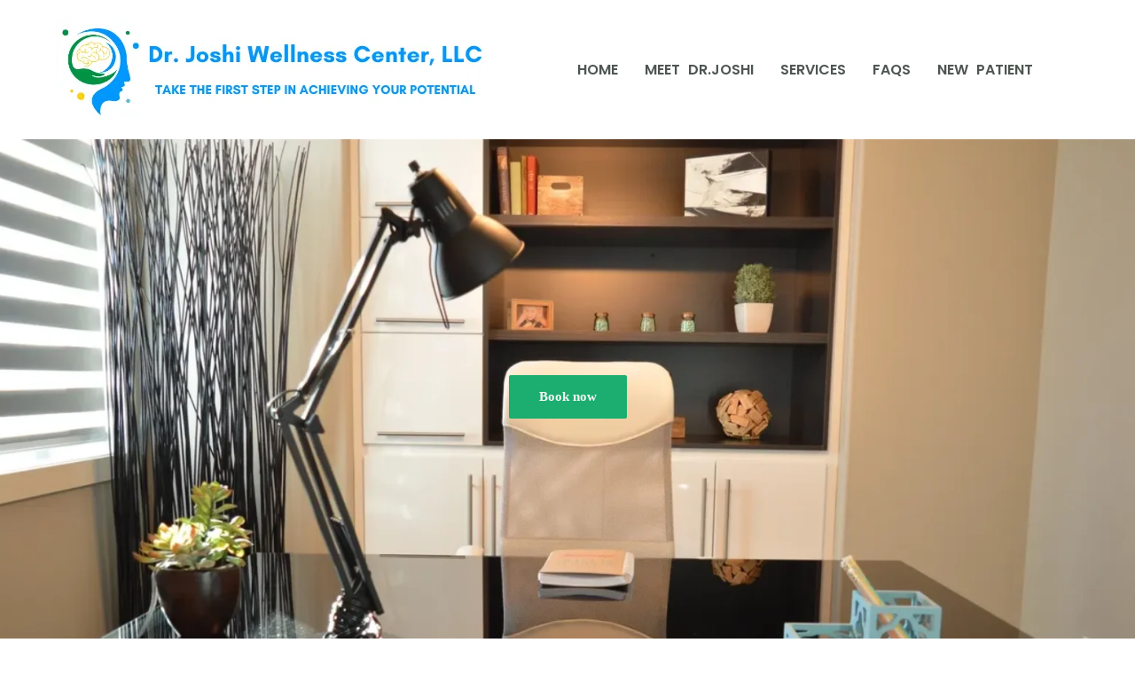

--- FILE ---
content_type: text/css
request_url: https://sheetaljoshimd.com/wp-content/uploads/elementor/css/post-1919.css?ver=1769042201
body_size: 456
content:
.elementor-1919 .elementor-element.elementor-element-73b72b86 > .elementor-container{max-width:1200px;}.elementor-1919 .elementor-element.elementor-element-73b72b86{padding:50px 0px 0px 0px;}.elementor-1919 .elementor-element.elementor-element-3c27b1aa{--grid-template-columns:repeat(0, auto);--icon-size:15px;--grid-column-gap:5px;--grid-row-gap:0px;}.elementor-1919 .elementor-element.elementor-element-50164b12{text-align:center;}.elementor-1919 .elementor-element.elementor-element-50164b12 .elementor-heading-title{font-weight:400;}.elementor-1919 .elementor-element.elementor-element-613c410 .menu-item a.hfe-menu-item{padding-left:15px;padding-right:15px;}.elementor-1919 .elementor-element.elementor-element-613c410 .menu-item a.hfe-sub-menu-item{padding-left:calc( 15px + 20px );padding-right:15px;}.elementor-1919 .elementor-element.elementor-element-613c410 .hfe-nav-menu__layout-vertical .menu-item ul ul a.hfe-sub-menu-item{padding-left:calc( 15px + 40px );padding-right:15px;}.elementor-1919 .elementor-element.elementor-element-613c410 .hfe-nav-menu__layout-vertical .menu-item ul ul ul a.hfe-sub-menu-item{padding-left:calc( 15px + 60px );padding-right:15px;}.elementor-1919 .elementor-element.elementor-element-613c410 .hfe-nav-menu__layout-vertical .menu-item ul ul ul ul a.hfe-sub-menu-item{padding-left:calc( 15px + 80px );padding-right:15px;}.elementor-1919 .elementor-element.elementor-element-613c410 .menu-item a.hfe-menu-item, .elementor-1919 .elementor-element.elementor-element-613c410 .menu-item a.hfe-sub-menu-item{padding-top:15px;padding-bottom:15px;}.elementor-1919 .elementor-element.elementor-element-613c410 .sub-menu a.hfe-sub-menu-item,
						 .elementor-1919 .elementor-element.elementor-element-613c410 nav.hfe-dropdown li a.hfe-menu-item,
						 .elementor-1919 .elementor-element.elementor-element-613c410 nav.hfe-dropdown li a.hfe-sub-menu-item,
						 .elementor-1919 .elementor-element.elementor-element-613c410 nav.hfe-dropdown-expandible li a.hfe-menu-item,
						 .elementor-1919 .elementor-element.elementor-element-613c410 nav.hfe-dropdown-expandible li a.hfe-sub-menu-item{padding-top:15px;padding-bottom:15px;}.elementor-1919 .elementor-element.elementor-element-613c410 .sub-menu,
								.elementor-1919 .elementor-element.elementor-element-613c410 nav.hfe-dropdown,
								.elementor-1919 .elementor-element.elementor-element-613c410 nav.hfe-dropdown-expandible,
								.elementor-1919 .elementor-element.elementor-element-613c410 nav.hfe-dropdown .menu-item a.hfe-menu-item,
								.elementor-1919 .elementor-element.elementor-element-613c410 nav.hfe-dropdown .menu-item a.hfe-sub-menu-item{background-color:#fff;}.elementor-1919 .elementor-element.elementor-element-613c410 .sub-menu li.menu-item:not(:last-child),
						.elementor-1919 .elementor-element.elementor-element-613c410 nav.hfe-dropdown li.menu-item:not(:last-child),
						.elementor-1919 .elementor-element.elementor-element-613c410 nav.hfe-dropdown-expandible li.menu-item:not(:last-child){border-bottom-style:solid;border-bottom-color:#c4c4c4;border-bottom-width:1px;}.elementor-1919 .elementor-element.elementor-element-330cf956{text-align:center;}.elementor-1919 .elementor-element.elementor-element-330cf956 .elementor-heading-title{font-weight:400;}.elementor-1919 .elementor-element.elementor-element-10830f5 .menu-item a.hfe-menu-item{padding-left:15px;padding-right:15px;}.elementor-1919 .elementor-element.elementor-element-10830f5 .menu-item a.hfe-sub-menu-item{padding-left:calc( 15px + 20px );padding-right:15px;}.elementor-1919 .elementor-element.elementor-element-10830f5 .hfe-nav-menu__layout-vertical .menu-item ul ul a.hfe-sub-menu-item{padding-left:calc( 15px + 40px );padding-right:15px;}.elementor-1919 .elementor-element.elementor-element-10830f5 .hfe-nav-menu__layout-vertical .menu-item ul ul ul a.hfe-sub-menu-item{padding-left:calc( 15px + 60px );padding-right:15px;}.elementor-1919 .elementor-element.elementor-element-10830f5 .hfe-nav-menu__layout-vertical .menu-item ul ul ul ul a.hfe-sub-menu-item{padding-left:calc( 15px + 80px );padding-right:15px;}.elementor-1919 .elementor-element.elementor-element-10830f5 .menu-item a.hfe-menu-item, .elementor-1919 .elementor-element.elementor-element-10830f5 .menu-item a.hfe-sub-menu-item{padding-top:15px;padding-bottom:15px;}.elementor-1919 .elementor-element.elementor-element-10830f5 .sub-menu a.hfe-sub-menu-item,
						 .elementor-1919 .elementor-element.elementor-element-10830f5 nav.hfe-dropdown li a.hfe-menu-item,
						 .elementor-1919 .elementor-element.elementor-element-10830f5 nav.hfe-dropdown li a.hfe-sub-menu-item,
						 .elementor-1919 .elementor-element.elementor-element-10830f5 nav.hfe-dropdown-expandible li a.hfe-menu-item,
						 .elementor-1919 .elementor-element.elementor-element-10830f5 nav.hfe-dropdown-expandible li a.hfe-sub-menu-item{padding-top:15px;padding-bottom:15px;}.elementor-1919 .elementor-element.elementor-element-10830f5 .sub-menu,
								.elementor-1919 .elementor-element.elementor-element-10830f5 nav.hfe-dropdown,
								.elementor-1919 .elementor-element.elementor-element-10830f5 nav.hfe-dropdown-expandible,
								.elementor-1919 .elementor-element.elementor-element-10830f5 nav.hfe-dropdown .menu-item a.hfe-menu-item,
								.elementor-1919 .elementor-element.elementor-element-10830f5 nav.hfe-dropdown .menu-item a.hfe-sub-menu-item{background-color:#fff;}.elementor-1919 .elementor-element.elementor-element-10830f5 .sub-menu li.menu-item:not(:last-child),
						.elementor-1919 .elementor-element.elementor-element-10830f5 nav.hfe-dropdown li.menu-item:not(:last-child),
						.elementor-1919 .elementor-element.elementor-element-10830f5 nav.hfe-dropdown-expandible li.menu-item:not(:last-child){border-bottom-style:solid;border-bottom-color:#c4c4c4;border-bottom-width:1px;}.elementor-1919 .elementor-element.elementor-element-5bce62f5 .elementor-heading-title{font-weight:400;}.elementor-1919 .elementor-element.elementor-element-689e8662{padding:20px 0px 20px 0px;}@media(max-width:767px){.elementor-1919 .elementor-element.elementor-element-7a290bbd{text-align:center;}.elementor-1919 .elementor-element.elementor-element-3c27b1aa .elementor-widget-container{text-align:center;}.elementor-1919 .elementor-element.elementor-element-5bce62f5{text-align:center;}.elementor-1919 .elementor-element.elementor-element-1b9f280b > .elementor-widget-container{margin:0px 0px -25px 0px;}.elementor-1919 .elementor-element.elementor-element-1b9f280b{text-align:center;}.elementor-1919 .elementor-element.elementor-element-689e8662{padding:0px 0px 0px 0px;}.elementor-1919 .elementor-element.elementor-element-063e78a{text-align:center;}}

--- FILE ---
content_type: text/css
request_url: https://sheetaljoshimd.com/wp-content/uploads/elementor/css/post-487.css?ver=1769137730
body_size: 1735
content:
.elementor-487 .elementor-element.elementor-element-1387934:not(.elementor-motion-effects-element-type-background), .elementor-487 .elementor-element.elementor-element-1387934 > .elementor-motion-effects-container > .elementor-motion-effects-layer{background-color:var( --e-global-color-astglobalcolor5 );background-image:url("https://sheetaljoshimd.com/wp-content/uploads/2022/06/Untitled-e1654970286474.png");background-position:top center;background-size:cover;}.elementor-487 .elementor-element.elementor-element-1387934 > .elementor-background-overlay{background-color:#000000;opacity:0.25;transition:background 0.3s, border-radius 0.3s, opacity 0.3s;}.elementor-487 .elementor-element.elementor-element-1387934 > .elementor-container{min-height:500px;}.elementor-487 .elementor-element.elementor-element-1387934{transition:background 0.3s, border 0.3s, border-radius 0.3s, box-shadow 0.3s;padding:50px 0px 50px 0px;}.elementor-487 .elementor-element.elementor-element-3e77986 > .elementor-element-populated{padding:0px 0px 0px 0px;}.elementor-487 .elementor-element.elementor-element-99f2b1e{text-align:center;}.elementor-487 .elementor-element.elementor-element-99f2b1e .elementor-heading-title{font-size:36px;color:#FFFFFF;}.elementor-487 .elementor-element.elementor-element-2dd6c02{text-align:center;}.elementor-487 .elementor-element.elementor-element-0a274e0{text-align:center;}.elementor-487 .elementor-element.elementor-element-5b10bf31 .elementor-button{font-family:"Times New Roman", Sans-serif;}.elementor-487 .elementor-element.elementor-element-36327e8 .elementor-button{font-family:"Times New Roman", Sans-serif;}.elementor-487 .elementor-element.elementor-element-e2efd28{margin-top:10px;margin-bottom:0px;}.elementor-487 .elementor-element.elementor-element-ae45853 > .elementor-widget-wrap > .elementor-widget:not(.elementor-widget__width-auto):not(.elementor-widget__width-initial):not(:last-child):not(.elementor-absolute){margin-block-end:10px;}.elementor-487 .elementor-element.elementor-element-ae45853 > .elementor-element-populated, .elementor-487 .elementor-element.elementor-element-ae45853 > .elementor-element-populated > .elementor-background-overlay, .elementor-487 .elementor-element.elementor-element-ae45853 > .elementor-background-slideshow{border-radius:2px 2px 2px 2px;}.elementor-487 .elementor-element.elementor-element-ae45853 > .elementor-element-populated{transition:background 0.3s, border 0.3s, border-radius 0.3s, box-shadow 0.3s;margin:0px 0px 0px 0px;--e-column-margin-right:0px;--e-column-margin-left:0px;padding:100px 30px 100px 0px;}.elementor-487 .elementor-element.elementor-element-ae45853 > .elementor-element-populated > .elementor-background-overlay{transition:background 0.3s, border-radius 0.3s, opacity 0.3s;}.elementor-487 .elementor-element.elementor-element-ebc41f4 > .elementor-widget-container{margin:0px 0px 0px 0px;}.elementor-487 .elementor-element.elementor-element-8f027ad > .elementor-widget-wrap > .elementor-widget:not(.elementor-widget__width-auto):not(.elementor-widget__width-initial):not(:last-child):not(.elementor-absolute){margin-block-end:10px;}.elementor-487 .elementor-element.elementor-element-8f027ad > .elementor-element-populated, .elementor-487 .elementor-element.elementor-element-8f027ad > .elementor-element-populated > .elementor-background-overlay, .elementor-487 .elementor-element.elementor-element-8f027ad > .elementor-background-slideshow{border-radius:2px 2px 2px 2px;}.elementor-487 .elementor-element.elementor-element-8f027ad > .elementor-element-populated{transition:background 0.3s, border 0.3s, border-radius 0.3s, box-shadow 0.3s;margin:0px 0px 0px 0px;--e-column-margin-right:0px;--e-column-margin-left:0px;padding:35px 35px 35px 35px;}.elementor-487 .elementor-element.elementor-element-8f027ad > .elementor-element-populated > .elementor-background-overlay{transition:background 0.3s, border-radius 0.3s, opacity 0.3s;}.elementor-487 .elementor-element.elementor-element-788b49f > .elementor-widget-container{margin:0px 0px 10px 0px;}.elementor-487 .elementor-element.elementor-element-788b49f img{border-radius:5px 5px 5px 5px;}.elementor-487 .elementor-element.elementor-element-1732705{margin-top:10px;margin-bottom:0px;}.elementor-487 .elementor-element.elementor-element-17f00f5 > .elementor-widget-wrap > .elementor-widget:not(.elementor-widget__width-auto):not(.elementor-widget__width-initial):not(:last-child):not(.elementor-absolute){margin-block-end:10px;}.elementor-487 .elementor-element.elementor-element-17f00f5 > .elementor-element-populated, .elementor-487 .elementor-element.elementor-element-17f00f5 > .elementor-element-populated > .elementor-background-overlay, .elementor-487 .elementor-element.elementor-element-17f00f5 > .elementor-background-slideshow{border-radius:2px 2px 2px 2px;}.elementor-487 .elementor-element.elementor-element-17f00f5 > .elementor-element-populated{transition:background 0.3s, border 0.3s, border-radius 0.3s, box-shadow 0.3s;margin:0px 0px 0px 0px;--e-column-margin-right:0px;--e-column-margin-left:0px;padding:35px 35px 35px 35px;}.elementor-487 .elementor-element.elementor-element-17f00f5 > .elementor-element-populated > .elementor-background-overlay{transition:background 0.3s, border-radius 0.3s, opacity 0.3s;}.elementor-487 .elementor-element.elementor-element-07e797f > .elementor-widget-container{margin:0px 0px 10px 0px;}.elementor-487 .elementor-element.elementor-element-07e797f img{border-radius:5px 5px 5px 5px;}.elementor-487 .elementor-element.elementor-element-23b3210 > .elementor-widget-wrap > .elementor-widget:not(.elementor-widget__width-auto):not(.elementor-widget__width-initial):not(:last-child):not(.elementor-absolute){margin-block-end:10px;}.elementor-487 .elementor-element.elementor-element-23b3210 > .elementor-element-populated, .elementor-487 .elementor-element.elementor-element-23b3210 > .elementor-element-populated > .elementor-background-overlay, .elementor-487 .elementor-element.elementor-element-23b3210 > .elementor-background-slideshow{border-radius:2px 2px 2px 2px;}.elementor-487 .elementor-element.elementor-element-23b3210 > .elementor-element-populated{transition:background 0.3s, border 0.3s, border-radius 0.3s, box-shadow 0.3s;margin:0px 0px 0px 0px;--e-column-margin-right:0px;--e-column-margin-left:0px;padding:100px 35px 35px 35px;}.elementor-487 .elementor-element.elementor-element-23b3210 > .elementor-element-populated > .elementor-background-overlay{transition:background 0.3s, border-radius 0.3s, opacity 0.3s;}.elementor-487 .elementor-element.elementor-element-28c8fe9 > .elementor-widget-container{margin:0px 0px 0px 0px;}.elementor-487 .elementor-element.elementor-element-8468c5f > .elementor-shape-top .elementor-shape-fill{fill:#1BAE70;}.elementor-487 .elementor-element.elementor-element-8468c5f > .elementor-shape-top svg{height:15px;}.elementor-487 .elementor-element.elementor-element-8468c5f{padding:70px 0px 70px 0px;}.elementor-487 .elementor-element.elementor-element-a2957fb > .elementor-element-populated{padding:35px 35px 35px 35px;}.elementor-487 .elementor-element.elementor-element-1efe7d5 > .elementor-element-populated{padding:35px 35px 35px 35px;}.elementor-487 .elementor-element.elementor-element-12f0488 .elementor-icon-wrapper{text-align:center;}.elementor-487 .elementor-element.elementor-element-12f0488.elementor-view-stacked .elementor-icon{background-color:#1BAE70;}.elementor-487 .elementor-element.elementor-element-12f0488.elementor-view-framed .elementor-icon, .elementor-487 .elementor-element.elementor-element-12f0488.elementor-view-default .elementor-icon{color:#1BAE70;border-color:#1BAE70;}.elementor-487 .elementor-element.elementor-element-12f0488.elementor-view-framed .elementor-icon, .elementor-487 .elementor-element.elementor-element-12f0488.elementor-view-default .elementor-icon svg{fill:#1BAE70;}.elementor-487 .elementor-element.elementor-element-abb50fe > .elementor-widget-container{margin:0px 0px 0px 0px;}.elementor-487 .elementor-element.elementor-element-abb50fe{text-align:center;}.elementor-487 .elementor-element.elementor-element-33c30b0{text-align:center;}.elementor-487 .elementor-element.elementor-element-4bd0bdb .elementor-button{background-color:#02010100;fill:var( --e-global-color-astglobalcolor0 );color:var( --e-global-color-astglobalcolor0 );padding:0px 0px 0px 0px;}.elementor-487 .elementor-element.elementor-element-4bd0bdb > .elementor-widget-container{margin:0px 0px 0px 0px;}.elementor-487 .elementor-element.elementor-element-4bd0bdb .elementor-button-content-wrapper{flex-direction:row-reverse;}.elementor-487 .elementor-element.elementor-element-4bd0bdb .elementor-button .elementor-button-content-wrapper{gap:12px;}.elementor-487 .elementor-element.elementor-element-4bd0bdb .elementor-button:hover, .elementor-487 .elementor-element.elementor-element-4bd0bdb .elementor-button:focus{color:var( --e-global-color-astglobalcolor1 );}.elementor-487 .elementor-element.elementor-element-4bd0bdb .elementor-button:hover svg, .elementor-487 .elementor-element.elementor-element-4bd0bdb .elementor-button:focus svg{fill:var( --e-global-color-astglobalcolor1 );}.elementor-487 .elementor-element.elementor-element-8bf1f47 > .elementor-element-populated{padding:35px 35px 35px 35px;}.elementor-487 .elementor-element.elementor-element-8be80ed .elementor-icon-wrapper{text-align:center;}.elementor-487 .elementor-element.elementor-element-8be80ed.elementor-view-stacked .elementor-icon{background-color:#1BAE70;}.elementor-487 .elementor-element.elementor-element-8be80ed.elementor-view-framed .elementor-icon, .elementor-487 .elementor-element.elementor-element-8be80ed.elementor-view-default .elementor-icon{color:#1BAE70;border-color:#1BAE70;}.elementor-487 .elementor-element.elementor-element-8be80ed.elementor-view-framed .elementor-icon, .elementor-487 .elementor-element.elementor-element-8be80ed.elementor-view-default .elementor-icon svg{fill:#1BAE70;}.elementor-487 .elementor-element.elementor-element-54d796e > .elementor-widget-container{margin:0px 0px 0px 0px;}.elementor-487 .elementor-element.elementor-element-54d796e{text-align:center;}.elementor-487 .elementor-element.elementor-element-386b8ee{text-align:center;}.elementor-487 .elementor-element.elementor-element-0c4c507 .elementor-button{background-color:#02010100;fill:var( --e-global-color-astglobalcolor0 );color:var( --e-global-color-astglobalcolor0 );padding:0px 0px 0px 0px;}.elementor-487 .elementor-element.elementor-element-0c4c507 > .elementor-widget-container{margin:0px 0px 0px 0px;}.elementor-487 .elementor-element.elementor-element-0c4c507 .elementor-button-content-wrapper{flex-direction:row-reverse;}.elementor-487 .elementor-element.elementor-element-0c4c507 .elementor-button .elementor-button-content-wrapper{gap:12px;}.elementor-487 .elementor-element.elementor-element-0c4c507 .elementor-button:hover, .elementor-487 .elementor-element.elementor-element-0c4c507 .elementor-button:focus{color:var( --e-global-color-astglobalcolor1 );}.elementor-487 .elementor-element.elementor-element-0c4c507 .elementor-button:hover svg, .elementor-487 .elementor-element.elementor-element-0c4c507 .elementor-button:focus svg{fill:var( --e-global-color-astglobalcolor1 );}.elementor-487 .elementor-element.elementor-element-2c9dfbf > .elementor-container > .elementor-column > .elementor-widget-wrap{align-content:center;align-items:center;}.elementor-487 .elementor-element.elementor-element-2c9dfbf:not(.elementor-motion-effects-element-type-background), .elementor-487 .elementor-element.elementor-element-2c9dfbf > .elementor-motion-effects-container > .elementor-motion-effects-layer{background-color:var( --e-global-color-astglobalcolor0 );}.elementor-487 .elementor-element.elementor-element-2c9dfbf > .elementor-background-overlay{background-image:url("https://sheetaljoshimd.com/wp-content/uploads/2021/05/bg-graphic-2.svg");background-position:bottom left;background-repeat:no-repeat;background-size:35% auto;opacity:0.07;transition:background 0.3s, border-radius 0.3s, opacity 0.3s;}.elementor-487 .elementor-element.elementor-element-2c9dfbf{transition:background 0.3s, border 0.3s, border-radius 0.3s, box-shadow 0.3s;padding:0px 0px 0px 0px;}.elementor-487 .elementor-element.elementor-element-f4febe1 > .elementor-element-populated{padding:15% 15% 15% 15%;}.elementor-487 .elementor-element.elementor-element-00be51b .elementor-heading-title{color:#FFFFFF;}.elementor-487 .elementor-element.elementor-element-fa04921 > .elementor-widget-container{padding:0px 0px 0px 0px;}.elementor-487 .elementor-element.elementor-element-fa04921{font-size:17px;color:#FFFFFF;}.elementor-487 .elementor-element.elementor-element-8279a0f .elementor-button{background-color:#FFFFFF;fill:var( --e-global-color-astglobalcolor0 );color:var( --e-global-color-astglobalcolor0 );}.elementor-487 .elementor-element.elementor-element-8279a0f .elementor-button:hover, .elementor-487 .elementor-element.elementor-element-8279a0f .elementor-button:focus{background-color:#FFFFFFE8;}.elementor-487 .elementor-element.elementor-element-8279a0f > .elementor-widget-container{margin:20px 0px 0px 0px;}.elementor-487 .elementor-element.elementor-element-bc5cdf8:not(.elementor-motion-effects-element-type-background) > .elementor-widget-wrap, .elementor-487 .elementor-element.elementor-element-bc5cdf8 > .elementor-widget-wrap > .elementor-motion-effects-container > .elementor-motion-effects-layer{background-image:url("https://sheetaljoshimd.com/wp-content/uploads/2022/06/bug-insect-flower-7235206.jpg");background-position:center center;background-repeat:no-repeat;background-size:cover;}.elementor-487 .elementor-element.elementor-element-bc5cdf8 > .elementor-element-populated{transition:background 0.3s, border 0.3s, border-radius 0.3s, box-shadow 0.3s;margin:0px 0px 0px 0px;--e-column-margin-right:0px;--e-column-margin-left:0px;padding:0px 0px 0px 0px;}.elementor-487 .elementor-element.elementor-element-bc5cdf8 > .elementor-element-populated > .elementor-background-overlay{transition:background 0.3s, border-radius 0.3s, opacity 0.3s;}.elementor-487 .elementor-element.elementor-element-cade65e{--spacer-size:50px;}.elementor-487 .elementor-element.elementor-element-38454acb{padding:50px 0px 10px 0px;}.elementor-487 .elementor-element.elementor-element-8e7d2a2:not(.elementor-motion-effects-element-type-background), .elementor-487 .elementor-element.elementor-element-8e7d2a2 > .elementor-motion-effects-container > .elementor-motion-effects-layer{background-color:#F3F3F3;}.elementor-487 .elementor-element.elementor-element-8e7d2a2{transition:background 0.3s, border 0.3s, border-radius 0.3s, box-shadow 0.3s;padding:20px 20px 20px 20px;}.elementor-487 .elementor-element.elementor-element-8e7d2a2 > .elementor-background-overlay{transition:background 0.3s, border-radius 0.3s, opacity 0.3s;}.elementor-487 .elementor-element.elementor-element-5eb04156{text-align:center;}.elementor-487 .elementor-element.elementor-element-5eb04156 .elementor-heading-title{font-family:"Times New Roman", Sans-serif;font-weight:400;}.elementor-487 .elementor-element.elementor-element-1f740324{text-align:center;font-family:"Times New Roman", Sans-serif;font-size:18px;}.elementor-487 .elementor-element.elementor-element-49b2df9{margin-top:10px;margin-bottom:0px;padding:20px 0px 20px 0px;}.elementor-487 .elementor-element.elementor-element-74e8950d:not(.elementor-motion-effects-element-type-background) > .elementor-widget-wrap, .elementor-487 .elementor-element.elementor-element-74e8950d > .elementor-widget-wrap > .elementor-motion-effects-container > .elementor-motion-effects-layer{background-color:#F3F3F3;}.elementor-487 .elementor-element.elementor-element-74e8950d > .elementor-element-populated{transition:background 0.3s, border 0.3s, border-radius 0.3s, box-shadow 0.3s;margin:0px 10px 0px 0px;--e-column-margin-right:10px;--e-column-margin-left:0px;padding:20px 20px 20px 20px;}.elementor-487 .elementor-element.elementor-element-74e8950d > .elementor-element-populated > .elementor-background-overlay{transition:background 0.3s, border-radius 0.3s, opacity 0.3s;}.elementor-487 .elementor-element.elementor-element-781acd3c{text-align:center;}.elementor-487 .elementor-element.elementor-element-781acd3c .elementor-heading-title{font-family:"Times New Roman", Sans-serif;font-weight:400;}.elementor-487 .elementor-element.elementor-element-153bb818{text-align:center;font-family:"Times New Roman", Sans-serif;font-size:18px;}.elementor-487 .elementor-element.elementor-element-30180acf:not(.elementor-motion-effects-element-type-background) > .elementor-widget-wrap, .elementor-487 .elementor-element.elementor-element-30180acf > .elementor-widget-wrap > .elementor-motion-effects-container > .elementor-motion-effects-layer{background-color:#F3F3F3;}.elementor-487 .elementor-element.elementor-element-30180acf > .elementor-element-populated{transition:background 0.3s, border 0.3s, border-radius 0.3s, box-shadow 0.3s;margin:0px 0px 0px 10px;--e-column-margin-right:0px;--e-column-margin-left:10px;padding:20px 20px 20px 20px;}.elementor-487 .elementor-element.elementor-element-30180acf > .elementor-element-populated > .elementor-background-overlay{transition:background 0.3s, border-radius 0.3s, opacity 0.3s;}.elementor-487 .elementor-element.elementor-element-7091af58{text-align:center;}.elementor-487 .elementor-element.elementor-element-7091af58 .elementor-heading-title{font-family:"Times New Roman", Sans-serif;font-weight:400;}.elementor-487 .elementor-element.elementor-element-1ef446de{text-align:center;font-family:"Times New Roman", Sans-serif;font-size:18px;}.elementor-487 .elementor-element.elementor-element-c294ca3{padding:10px 0px 50px 0px;}.elementor-487 .elementor-element.elementor-element-2cbe105:not(.elementor-motion-effects-element-type-background), .elementor-487 .elementor-element.elementor-element-2cbe105 > .elementor-motion-effects-container > .elementor-motion-effects-layer{background-color:#F3F3F3;}.elementor-487 .elementor-element.elementor-element-2cbe105{transition:background 0.3s, border 0.3s, border-radius 0.3s, box-shadow 0.3s;padding:20px 20px 20px 20px;}.elementor-487 .elementor-element.elementor-element-2cbe105 > .elementor-background-overlay{transition:background 0.3s, border-radius 0.3s, opacity 0.3s;}.elementor-487 .elementor-element.elementor-element-025fa99{text-align:center;}.elementor-487 .elementor-element.elementor-element-025fa99 .elementor-heading-title{font-family:"Times New Roman", Sans-serif;font-weight:400;}.elementor-487 .elementor-element.elementor-element-4906634{text-align:center;font-family:"Times New Roman", Sans-serif;font-size:18px;}.elementor-487 .elementor-element.elementor-element-f7e38ce{margin-top:10px;margin-bottom:0px;padding:20px 0px 20px 0px;}.elementor-487 .elementor-element.elementor-element-0d07160:not(.elementor-motion-effects-element-type-background) > .elementor-widget-wrap, .elementor-487 .elementor-element.elementor-element-0d07160 > .elementor-widget-wrap > .elementor-motion-effects-container > .elementor-motion-effects-layer{background-color:#F3F3F3;}.elementor-487 .elementor-element.elementor-element-0d07160 > .elementor-element-populated{transition:background 0.3s, border 0.3s, border-radius 0.3s, box-shadow 0.3s;margin:0px 10px 0px 0px;--e-column-margin-right:10px;--e-column-margin-left:0px;padding:20px 20px 20px 20px;}.elementor-487 .elementor-element.elementor-element-0d07160 > .elementor-element-populated > .elementor-background-overlay{transition:background 0.3s, border-radius 0.3s, opacity 0.3s;}.elementor-487 .elementor-element.elementor-element-8997e5b{text-align:center;}.elementor-487 .elementor-element.elementor-element-8997e5b .elementor-heading-title{font-family:"Times New Roman", Sans-serif;font-weight:400;}.elementor-487 .elementor-element.elementor-element-84d0b1d{text-align:center;font-family:"Times New Roman", Sans-serif;font-size:18px;}.elementor-487 .elementor-element.elementor-element-1a39ea7:not(.elementor-motion-effects-element-type-background) > .elementor-widget-wrap, .elementor-487 .elementor-element.elementor-element-1a39ea7 > .elementor-widget-wrap > .elementor-motion-effects-container > .elementor-motion-effects-layer{background-color:#F3F3F3;}.elementor-487 .elementor-element.elementor-element-1a39ea7 > .elementor-element-populated{transition:background 0.3s, border 0.3s, border-radius 0.3s, box-shadow 0.3s;margin:0px 0px 0px 10px;--e-column-margin-right:0px;--e-column-margin-left:10px;padding:20px 20px 20px 20px;}.elementor-487 .elementor-element.elementor-element-1a39ea7 > .elementor-element-populated > .elementor-background-overlay{transition:background 0.3s, border-radius 0.3s, opacity 0.3s;}.elementor-487 .elementor-element.elementor-element-8aecd24{text-align:center;}.elementor-487 .elementor-element.elementor-element-8aecd24 .elementor-heading-title{font-family:"Times New Roman", Sans-serif;font-weight:400;}.elementor-487 .elementor-element.elementor-element-355e674{text-align:center;font-family:"Times New Roman", Sans-serif;font-size:18px;}@media(min-width:1025px){.elementor-487 .elementor-element.elementor-element-bc5cdf8:not(.elementor-motion-effects-element-type-background) > .elementor-widget-wrap, .elementor-487 .elementor-element.elementor-element-bc5cdf8 > .elementor-widget-wrap > .elementor-motion-effects-container > .elementor-motion-effects-layer{background-attachment:scroll;}}@media(max-width:1024px){.elementor-487 .elementor-element.elementor-element-1387934{padding:80px 30px 80px 30px;}.elementor-487 .elementor-element.elementor-element-ae45853 > .elementor-element-populated{padding:15px 15px 15px 15px;}.elementor-487 .elementor-element.elementor-element-8f027ad > .elementor-element-populated{padding:15px 15px 15px 15px;}.elementor-487 .elementor-element.elementor-element-17f00f5 > .elementor-element-populated{padding:15px 15px 15px 15px;}.elementor-487 .elementor-element.elementor-element-23b3210 > .elementor-element-populated{padding:15px 15px 15px 15px;}}@media(max-width:767px){.elementor-487 .elementor-element.elementor-element-1387934{padding:80px 20px 80px 20px;}.elementor-487 .elementor-element.elementor-element-ae45853 > .elementor-element-populated{padding:0px 0px 0px 0px;}.elementor-487 .elementor-element.elementor-element-8f027ad > .elementor-element-populated{padding:0px 0px 0px 0px;}.elementor-487 .elementor-element.elementor-element-17f00f5 > .elementor-element-populated{padding:0px 0px 0px 0px;}.elementor-487 .elementor-element.elementor-element-23b3210 > .elementor-element-populated{padding:0px 0px 0px 0px;}.elementor-487 .elementor-element.elementor-element-f4febe1 > .elementor-element-populated{padding:80px 20px 80px 20px;}.elementor-487 .elementor-element.elementor-element-fa04921{font-size:15px;}.elementor-487 .elementor-element.elementor-element-8279a0f > .elementor-widget-container{margin:0px 0px 0px 0px;}.elementor-487 .elementor-element.elementor-element-cade65e{--spacer-size:400px;}.elementor-487 .elementor-element.elementor-element-5eb04156 .elementor-heading-title{font-size:20px;}.elementor-487 .elementor-element.elementor-element-1f740324{font-size:16px;}.elementor-487 .elementor-element.elementor-element-74e8950d > .elementor-element-populated{margin:0px 0px 0px 0px;--e-column-margin-right:0px;--e-column-margin-left:0px;}.elementor-487 .elementor-element.elementor-element-781acd3c .elementor-heading-title{font-size:20px;}.elementor-487 .elementor-element.elementor-element-153bb818{font-size:16px;}.elementor-487 .elementor-element.elementor-element-30180acf > .elementor-element-populated{margin:0px 0px 0px 0px;--e-column-margin-right:0px;--e-column-margin-left:0px;}.elementor-487 .elementor-element.elementor-element-7091af58 .elementor-heading-title{font-size:20px;}.elementor-487 .elementor-element.elementor-element-1ef446de{font-size:16px;}.elementor-487 .elementor-element.elementor-element-025fa99 .elementor-heading-title{font-size:20px;}.elementor-487 .elementor-element.elementor-element-4906634{font-size:16px;}.elementor-487 .elementor-element.elementor-element-0d07160 > .elementor-element-populated{margin:0px 0px 0px 0px;--e-column-margin-right:0px;--e-column-margin-left:0px;}.elementor-487 .elementor-element.elementor-element-8997e5b .elementor-heading-title{font-size:20px;}.elementor-487 .elementor-element.elementor-element-84d0b1d{font-size:16px;}.elementor-487 .elementor-element.elementor-element-1a39ea7 > .elementor-element-populated{margin:0px 0px 0px 0px;--e-column-margin-right:0px;--e-column-margin-left:0px;}.elementor-487 .elementor-element.elementor-element-8aecd24 .elementor-heading-title{font-size:20px;}.elementor-487 .elementor-element.elementor-element-355e674{font-size:16px;}}

--- FILE ---
content_type: text/css
request_url: https://sheetaljoshimd.com/wp-content/uploads/elementor/css/post-1535.css?ver=1769042201
body_size: 377
content:
.elementor-1535 .elementor-element.elementor-element-5d6dd6a{text-align:center;}.elementor-1535 .elementor-element.elementor-element-5d6dd6a img{width:100%;}.elementor-bc-flex-widget .elementor-1535 .elementor-element.elementor-element-f8fc520.elementor-column .elementor-widget-wrap{align-items:center;}.elementor-1535 .elementor-element.elementor-element-f8fc520.elementor-column.elementor-element[data-element_type="column"] > .elementor-widget-wrap.elementor-element-populated{align-content:center;align-items:center;}.elementor-1535 .elementor-element.elementor-element-0600c53 .menu-item a.hfe-menu-item{padding-left:15px;padding-right:15px;}.elementor-1535 .elementor-element.elementor-element-0600c53 .menu-item a.hfe-sub-menu-item{padding-left:calc( 15px + 20px );padding-right:15px;}.elementor-1535 .elementor-element.elementor-element-0600c53 .hfe-nav-menu__layout-vertical .menu-item ul ul a.hfe-sub-menu-item{padding-left:calc( 15px + 40px );padding-right:15px;}.elementor-1535 .elementor-element.elementor-element-0600c53 .hfe-nav-menu__layout-vertical .menu-item ul ul ul a.hfe-sub-menu-item{padding-left:calc( 15px + 60px );padding-right:15px;}.elementor-1535 .elementor-element.elementor-element-0600c53 .hfe-nav-menu__layout-vertical .menu-item ul ul ul ul a.hfe-sub-menu-item{padding-left:calc( 15px + 80px );padding-right:15px;}.elementor-1535 .elementor-element.elementor-element-0600c53 .menu-item a.hfe-menu-item, .elementor-1535 .elementor-element.elementor-element-0600c53 .menu-item a.hfe-sub-menu-item{padding-top:15px;padding-bottom:15px;}.elementor-1535 .elementor-element.elementor-element-0600c53 ul.sub-menu{width:220px;}.elementor-1535 .elementor-element.elementor-element-0600c53 .sub-menu a.hfe-sub-menu-item,
						 .elementor-1535 .elementor-element.elementor-element-0600c53 nav.hfe-dropdown li a.hfe-menu-item,
						 .elementor-1535 .elementor-element.elementor-element-0600c53 nav.hfe-dropdown li a.hfe-sub-menu-item,
						 .elementor-1535 .elementor-element.elementor-element-0600c53 nav.hfe-dropdown-expandible li a.hfe-menu-item,
						 .elementor-1535 .elementor-element.elementor-element-0600c53 nav.hfe-dropdown-expandible li a.hfe-sub-menu-item{padding-top:15px;padding-bottom:15px;}.elementor-1535 .elementor-element.elementor-element-0600c53 .hfe-nav-menu__toggle{margin:0 auto;}.elementor-1535 .elementor-element.elementor-element-0600c53 a.hfe-menu-item, .elementor-1535 .elementor-element.elementor-element-0600c53 a.hfe-sub-menu-item{font-family:"Poppins", Sans-serif;font-weight:600;text-transform:uppercase;word-spacing:5px;}.elementor-1535 .elementor-element.elementor-element-0600c53 .sub-menu,
								.elementor-1535 .elementor-element.elementor-element-0600c53 nav.hfe-dropdown,
								.elementor-1535 .elementor-element.elementor-element-0600c53 nav.hfe-dropdown-expandible,
								.elementor-1535 .elementor-element.elementor-element-0600c53 nav.hfe-dropdown .menu-item a.hfe-menu-item,
								.elementor-1535 .elementor-element.elementor-element-0600c53 nav.hfe-dropdown .menu-item a.hfe-sub-menu-item{background-color:#fff;}.elementor-1535 .elementor-element.elementor-element-0600c53 .sub-menu li.menu-item:not(:last-child),
						.elementor-1535 .elementor-element.elementor-element-0600c53 nav.hfe-dropdown li.menu-item:not(:last-child),
						.elementor-1535 .elementor-element.elementor-element-0600c53 nav.hfe-dropdown-expandible li.menu-item:not(:last-child){border-bottom-style:solid;border-bottom-color:#c4c4c4;border-bottom-width:1px;}@media(max-width:1024px){.elementor-1535 .elementor-element.elementor-element-5d6dd6a img{width:100%;}}@media(max-width:767px){.elementor-1535 .elementor-element.elementor-element-5d6dd6a{text-align:center;}.elementor-1535 .elementor-element.elementor-element-0600c53 .hfe-nav-menu-icon{font-size:35px;}.elementor-1535 .elementor-element.elementor-element-0600c53 .hfe-nav-menu-icon svg{font-size:35px;line-height:35px;height:35px;width:35px;}}

--- FILE ---
content_type: application/x-javascript
request_url: https://sheetaljoshimd.com/wp-content/themes/astra/assets/js/minified/frontend.min.js?ver=4.12.1
body_size: 5684
content:
var astraGetParents=function(e,t){Element.prototype.matches||(Element.prototype.matches=Element.prototype.matchesSelector||Element.prototype.mozMatchesSelector||Element.prototype.msMatchesSelector||Element.prototype.oMatchesSelector||Element.prototype.webkitMatchesSelector||function(e){for(var t=(this.document||this.ownerDocument).querySelectorAll(e),a=t.length;0<=--a&&t.item(a)!==this;);return-1<a});for(var a=[];e&&e!==document;e=e.parentNode)(!t||e.matches(t))&&a.push(e);return a},getParents=function(e,t){console.warn("getParents() function has been deprecated since version 2.5.0 or above of Astra Theme and will be removed in the future. Use astraGetParents() instead."),astraGetParents(e,t)},astraToggleClass=function(e,t){e.classList.contains(t)?e.classList.remove(t):e.classList.add(t)},toggleClass=function(e,t){console.warn("toggleClass() function has been deprecated since version 2.5.0 or above of Astra Theme and will be removed in the future. Use astraToggleClass() instead."),astraToggleClass(e,t)},astraTriggerEvent=((()=>{function e(e,t){t=t||{bubbles:!1,cancelable:!1,detail:void 0};var a=document.createEvent("CustomEvent");return a.initCustomEvent(e,t.bubbles,t.cancelable,t.detail),a}"function"!=typeof window.CustomEvent&&(e.prototype=window.Event.prototype,window.CustomEvent=e)})(),function(e,t){t=new CustomEvent(t,2<arguments.length&&void 0!==arguments[2]?arguments[2]:{});e.dispatchEvent(t)});astraSmoothScroll=function(e,t){e.preventDefault(),window.scrollTo({top:t,left:0,behavior:"smooth"})},astScrollToTopHandler=function(e,t){var a=getComputedStyle(t).content,n=t.dataset.onDevices,a=a.replace(/[^0-9]/g,"");"both"==n||"desktop"==n&&"769"==a||"mobile"==n&&""==a?(n=window.pageYOffset||document.body.scrollTop,e&&e.length?n>e.offsetHeight+100?t.style.display="block":t.style.display="none":300<window.pageYOffset?t.style.display="block":t.style.display="none"):t.style.display="none"},(()=>{var r=document.querySelectorAll("#masthead .main-header-menu-toggle"),m=document.getElementById("masthead"),i={},c="",d=document.body,g="";function e(e){c=e.detail.type;e=document.querySelectorAll(".menu-toggle");"dropdown"===c&&(document.getElementById("ast-mobile-popup").classList.remove("active","show"),p("updateHeader")),"off-canvas"===c&&e.forEach(function(e){e&&e.classList.contains("toggled")&&e.click()}),t(c)}function p(e){g=m.querySelector("#ast-mobile-header");if(null==g||"dropdown"!==g.dataset.type||"updateHeader"===e){(void 0!==e&&"updateHeader"!==e?e.closest(".ast-mobile-popup-inner"):document.querySelector("#ast-mobile-popup")).querySelectorAll(".menu-item-has-children").forEach(e=>{e.classList.remove("ast-submenu-expanded"),Array.from(e.querySelectorAll(".sub-menu")).forEach(e=>{e.hasAttribute("data-initial-display")||e.setAttribute("data-initial-display",window.getComputedStyle(e).display),"block"===e.getAttribute("data-initial-display")?e.style.display="block":e.style.display="none"})});var t=document.querySelectorAll(".menu-toggle");document.body.classList.remove("ast-main-header-nav-open","ast-popup-nav-open"),document.documentElement.classList.remove("ast-off-canvas-active");for(var a=0;a<t.length;a++)t[a].classList.remove("toggled"),t[a].setAttribute("aria-expanded","false"),t[a].style.display="flex"}}function t(e){var a=document.querySelectorAll("#ast-mobile-header .menu-toggle"),n=document.querySelectorAll("#ast-desktop-header .menu-toggle");if(void 0===e&&null!==m)if(g=m.querySelector("#ast-mobile-header"))e=g.dataset.type;else{var o=m.querySelector("#ast-desktop-header");if(!o)return;e=o.dataset.toggleType}if("off-canvas"===e){var o=document.getElementById("menu-toggle-close"),s=document.querySelector(".ast-mobile-popup-inner");if(null!=s){popupLinks=s.getElementsByTagName("a"),document.removeEventListener("keydown",l),document.addEventListener("keydown",l),o&&o.addEventListener("click",i),document.addEventListener("keyup",function(e){27===e.keyCode&&i()}),document.addEventListener("click",function(e){e.target===document.querySelector(".ast-mobile-popup-drawer.active .ast-mobile-popup-overlay")&&i()});for(var r=0;r<a.length;r++)a[r].removeEventListener("click",astraNavMenuToggle,!1),a[r].removeEventListener("click",popupTriggerClick),a[r].addEventListener("click",function(e){e.currentTarget.setAttribute("aria-expanded","true"),popupTriggerClick(e),document.querySelector(".ast-mobile-popup-drawer.active")||i()},!1),a[r].trigger_type="mobile";for(r=0;r<n.length;r++)n[r].removeEventListener("click",astraNavMenuToggle,!1),n[r].removeEventListener("click",popupTriggerClick),n[r].addEventListener("click",function(e){e.currentTarget.setAttribute("aria-expanded","true"),popupTriggerClick(e)},!1),n[r].trigger_type="desktop";let t=document.querySelector(".ast-button-wrap .menu-toggle");o.addEventListener("click",function(e){document.getElementById("ast-mobile-popup").classList.remove("active","show"),p(this),window.self===window.top&&t?.focus()}),document.addEventListener("keyup",function(e){27===e.keyCode&&(e.preventDefault(),document.getElementById("ast-mobile-popup").classList.remove("active","show"),p(),t?.focus())}),document.addEventListener("click",function(e){e.target===document.querySelector(".ast-mobile-popup-drawer.active .ast-mobile-popup-overlay")&&(document.getElementById("ast-mobile-popup").classList.remove("active","show"),p(),t?.focus())});for(let e=0,t=popupLinks.length;e<t;e++)null!==popupLinks[e].getAttribute("href")&&(popupLinks[e].getAttribute("href").startsWith("#")||-1!==popupLinks[e].getAttribute("href").search("#"))&&(!popupLinks[e].parentElement.classList.contains("menu-item-has-children")||popupLinks[e].parentElement.classList.contains("menu-item-has-children")&&document.querySelector("header.site-header").classList.contains("ast-builder-menu-toggle-icon"))&&(popupLinks[e].addEventListener("click",v,!0),popupLinks[e].headerType="off-canvas");function l(e){var t,a=document.getElementById("ast-mobile-popup");a&&a.classList.contains("active")&&"Tab"===e.key&&(a=s.querySelectorAll('button, [href], input, select, textarea, [tabindex]:not([tabindex="-1"])'),0!==(a=Array.prototype.filter.call(a,function(e){return 0<e.offsetWidth&&0<e.offsetHeight&&"hidden"!==window.getComputedStyle(e).visibility})).length)&&(t=a[0],a=a[a.length-1],e.shiftKey&&document.activeElement===t?(e.preventDefault(),a.focus()):e.shiftKey||document.activeElement!==a||(e.preventDefault(),t.focus()))}function i(){document.removeEventListener("keydown",l)}AstraToggleSetup()}}else if("dropdown"===e){var t=document.querySelectorAll(".ast-mobile-header-content")||!1,o=document.querySelector(".ast-desktop-header-content")||!1;if(0<t.length)for(let e=0;e<t.length;e++){var c=t[e].getElementsByTagName("a");for(link=0,len=c.length;link<len;link++){var d=null===c[link].closest(".wp-block-uagb-tabs");null!==c[link].getAttribute("href")&&(c[link].getAttribute("href").startsWith("#")||-1!==c[link].getAttribute("href").search("#"))&&(!c[link].parentElement.classList.contains("menu-item-has-children")||c[link].parentElement.classList.contains("menu-item-has-children")&&document.querySelector("header.site-header").classList.contains("ast-builder-menu-toggle-icon"))&&d&&(c[link].addEventListener("click",v,!0),c[link].headerType="dropdown")}}if(o){var u=o.getElementsByTagName("a");for(link=0,len=u.length;link<len;link++)u[link].addEventListener("click",v,!0),u[link].headerType="dropdown"}for(r=0;r<a.length;r++)a[r].removeEventListener("click",popupTriggerClick,!1),a[r].removeEventListener("click",astraNavMenuToggle),a[r].addEventListener("click",astraNavMenuToggle,!1),a[r].trigger_type="mobile";for(r=0;r<n.length;r++)n[r].removeEventListener("click",popupTriggerClick,!1),n[r].removeEventListener("click",astraNavMenuToggle),n[r].addEventListener("click",astraNavMenuToggle,!1),n[r].trigger_type="desktop";AstraToggleSetup()}}function v(e){switch(e.currentTarget.headerType){case"dropdown":for(var t=document.querySelectorAll(".menu-toggle.toggled"),a=0;a<t.length;a++)t[a].click();break;case"off-canvas":document.getElementById("menu-toggle-close").click()}}""!==(g=null!=m?m.querySelector("#ast-mobile-header"):g)&&null!==g&&(c=g.dataset.type),document.addEventListener("astMobileHeaderTypeChange",e,!1),document.addEventListener("click",function(e){e=e.target.closest(".menu-toggle");if(e&&"dropdown"===c){e.classList.toggle("toggled");var t=e.classList.contains("toggled");e.setAttribute("aria-expanded",t?"true":"false");{e=document.querySelectorAll(".menu-toggle");let t=Array.from(e).every(e=>e.classList.contains("toggled"));e.forEach(e=>{t?(e.classList.remove("toggled"),e.setAttribute("aria-expanded","false")):(e.classList.add("toggled"),e.setAttribute("aria-expanded","true"))})}}}),popupTriggerClick=function(e){var t=e.currentTarget.trigger_type,a=document.getElementById("ast-mobile-popup");d.classList.contains("ast-popup-nav-open")||d.classList.add("ast-popup-nav-open"),d.classList.contains("ast-main-header-nav-open")||"mobile"===t||d.classList.add("ast-main-header-nav-open"),document.documentElement.classList.contains("ast-off-canvas-active")||document.documentElement.classList.add("ast-off-canvas-active"),"desktop"===t&&(a.querySelector(".ast-mobile-popup-content").style.display="none",a.querySelector(".ast-desktop-popup-content").style.display="block"),"mobile"===t&&(a.querySelector(".ast-desktop-popup-content").style.display="none",a.querySelector(".ast-mobile-popup-content").style.display="block"),e&&e.currentTarget&&e.currentTarget.style&&(e.currentTarget.style.display="none"),a.classList.add("active","show"),document.getElementById("menu-toggle-close")?.focus()},window.addEventListener("load",function(){t()}),document.addEventListener("astLayoutWidthChanged",function(){t()}),document.addEventListener("astPartialContentRendered",function(){r=document.querySelectorAll(".main-header-menu-toggle"),d.classList.remove("ast-main-header-nav-open"),document.addEventListener("astMobileHeaderTypeChange",e,!1),t()});var o=null!==navigator.userAgent.match(/Android/i)&&"Android"===navigator.userAgent.match(/Android/i)[0]?window.visualViewport.width:window.innerWidth;window.addEventListener("resize",function(){var e,t,a,n;"INPUT"!==document.activeElement.tagName&&(e=document.getElementById("menu-toggle-close"),t=document.querySelector(".menu-toggle.toggled"),a=document.querySelector("#masthead > #ast-desktop-header .ast-desktop-header-content"),n=document.querySelector(".elementor-editor-active"),a&&(a.style.display="none"),(null!==navigator.userAgent.match(/Android/i)&&"Android"===navigator.userAgent.match(/Android/i)[0]?window.visualViewport.width:window.innerWidth)!==o&&(t&&null===n&&t.click(),document.body.classList.remove("ast-main-header-nav-open","ast-popup-nav-open"),e)&&null==n&&e.click(),u(),AstraToggleSetup())}),document.addEventListener("DOMContentLoaded",function(){if(AstraToggleSetup(),null!==(e=d.classList.contains("ast-header-break-point")?document.getElementById("ast-mobile-header"):document.getElementById("ast-desktop-header"))){var e,t=e.querySelector(".navigation-accessibility");if(t&&e){var a=e.getElementsByTagName("button")[0]||e.getElementsByTagName("a")[0];if(a&&!a.classList.contains("astra-search-icon")){var n=t.getElementsByTagName("ul")[0];if(n){if(n.className.includes("nav-menu")||(n.className+=" nav-menu"),document.addEventListener("DOMContentLoaded",function(){var e;"off-canvas"===c&&(e=document.getElementById("menu-toggle-close"))&&(e.onclick=function(){var e=t.className.includes("toggled");t.className=e?t.className.replace(" toggled",""):t.className+" toggled",a.setAttribute("aria-expanded",e?"false":"true"),n.setAttribute("aria-expanded",e?"false":"true")})}),a.onclick=function(){var e=t.className.includes("toggled");t.className=e?t.className.replace(" toggled",""):t.className+" toggled",a.setAttribute("aria-expanded",e?"false":"true"),n.setAttribute("aria-expanded",e?"false":"true")},!astra.is_header_footer_builder_active){for(var o=n.getElementsByTagName("a"),s=n.getElementsByTagName("ul"),r=0,l=s.length;r<l;r++)s[r].parentNode.setAttribute("aria-haspopup","true");for(r=0,l=o.length;r<l;r++)o[r].addEventListener("focus",L,!0),o[r].addEventListener("blur",L,!0),o[r].addEventListener("click",b,!0)}astra.is_header_footer_builder_active&&(()=>{let t=document.querySelectorAll("nav.site-navigation .menu-item-has-children > a .ast-header-navigation-arrow"),a=document.querySelectorAll("nav.site-navigation .sub-menu"),n=document.querySelectorAll("nav.site-navigation .menu-item-has-children"),o=document.querySelectorAll(".astra-full-megamenu-wrapper");t&&(t.forEach(e=>{e.addEventListener("keydown",function(o){if("Enter"===o.key){/Mobi|Android|iPad|iPhone/i.test(navigator.userAgent)&&(o.preventDefault(),o.stopPropagation());let t=o.target.closest("li"),a=t.querySelector(".sub-menu"),n=a&&a.classList.contains("astra-megamenu");setTimeout(()=>{n?(e=t.querySelector(".astra-full-megamenu-wrapper"),a&&a.classList.toggle("astra-megamenu-focus"),e&&e.classList.toggle("astra-megamenu-wrapper-focus")):a.classList.toggle("toggled-on"),t.classList.toggle("ast-menu-hover");var e=o.target.getAttribute("aria-expanded");o.target.setAttribute("aria-expanded","false"!==e&&e?"false":"true")},10)}})}),a||n)&&(document.addEventListener("click",function(e){y(a,t,n,o)},!1),document.addEventListener("keydown",function(e){"Escape"===e.key&&y(a,t,n,o)},!1));var e=document.querySelectorAll("nav.site-navigation .ast-nav-menu > .menu-item-has-children > a .ast-header-navigation-arrow");e&&e.forEach(e=>{e.addEventListener("keydown",function(e){e.target.closest("li").classList.contains("ast-menu-hover")||"Enter"!==e.key||y(a,t,n,o)},!1)})})()}else a.classList.contains("custom-logo-link")||(a.style.display="none")}}}});for(var a,n,s,l,u=function(){var e=d.style.overflow,t=(d.style.overflow="hidden",document.documentElement.clientWidth);if(d.style.overflow=e,astra.break_point<t||0===t){if(0<r.length)for(var a=0;a<r.length;a++)null!==r[a]&&r[a].classList.remove("toggled");d.classList.remove("ast-header-break-point"),d.classList.add("ast-desktop"),astraTriggerEvent(d,"astra-header-responsive-enabled")}else d.classList.add("ast-header-break-point"),d.classList.remove("ast-desktop"),astraTriggerEvent(d,"astra-header-responsive-disabled")},h=(u(),AstraToggleSubMenu=function(e){e.preventDefault(),"false"!==e.target.getAttribute("aria-expanded")&&e.target.getAttribute("aria-expanded")?e.target.setAttribute("aria-expanded","false"):e.target.setAttribute("aria-expanded","true");for(var t=this.parentNode,a=(t.classList.contains("ast-submenu-expanded")&&document.querySelector("header.site-header").classList.contains("ast-builder-menu-toggle-link")&&(this.classList.contains("ast-menu-toggle")||""!==(e=t.querySelector("a").getAttribute("href"))&&"#"!==e&&(window.location=e)),t.querySelectorAll(".menu-item-has-children")),n=0;n<a.length;n++){a[n].classList.remove("ast-submenu-expanded");var o=a[n].querySelector(".sub-menu, .children");null!==o&&(o.style.display="none")}for(var s=t.parentNode.querySelectorAll(".menu-item-has-children"),n=0;n<s.length;n++)if(s[n]!=t){s[n].classList.remove("ast-submenu-expanded");for(var r=s[n].querySelectorAll(".sub-menu"),l=0;l<r.length;l++)r[l].style.display="none"}t.classList.contains("menu-item-has-children")&&(astraToggleClass(t,"ast-submenu-expanded"),t.classList.contains("ast-submenu-expanded")?t.querySelector(".sub-menu").style.display="block":t.querySelector(".sub-menu").style.display="none")},AstraToggleSetup=function(){if("undefined"!=typeof astraAddon&&"function"==typeof astraToggleSetupPro)astraToggleSetupPro(c,d,i);else{var e,t,a,n=!1;if(0<(e="off-canvas"===c||"full-width"===c?(t=document.querySelectorAll("#ast-mobile-popup, #ast-mobile-header"),(a=document.querySelectorAll("#ast-mobile-header .main-header-menu-toggle")).length):(t=document.querySelectorAll("#ast-mobile-header"),(n=!(0<(e=(a=document.querySelectorAll("#ast-mobile-header .main-header-menu-toggle")).length)))?1:e))||n)for(var o=0;o<e;o++)if(n||(a[o].setAttribute("data-index",o),i[o])||(i[o]=a[o],a[o].removeEventListener("click",astraNavMenuToggle),a[o].addEventListener("click",astraNavMenuToggle,!1)),void 0!==t[o])for(var s,r=0;r<t.length;r++)if(0<(s=document.querySelector("header.site-header").classList.contains("ast-builder-menu-toggle-link")?t[r].querySelectorAll("ul.main-header-menu .menu-item-has-children > .menu-link, ul.main-header-menu .ast-menu-toggle"):t[r].querySelectorAll("ul.main-header-menu .ast-menu-toggle")).length)for(var l=0;l<s.length;l++)s[l].removeEventListener("click",AstraToggleSubMenu),s[l].addEventListener("click",AstraToggleSubMenu,!1)}},astraNavMenuToggle=function(e){if("undefined"!=typeof astraAddon)astraNavMenuTogglePro(e,d,c,this);else{e.preventDefault();var e=document.querySelectorAll("#masthead > #ast-mobile-header .main-header-bar-navigation"),t=(r=document.querySelectorAll("#masthead > #ast-mobile-header .main-header-menu-toggle"),"0");if(null!==this.closest("#ast-fixed-header")&&(e=document.querySelectorAll("#ast-fixed-header > #ast-mobile-header .main-header-bar-navigation"),r=document.querySelectorAll("#ast-fixed-header .main-header-menu-toggle"),t="0"),void 0===e[t])return!1;for(var a=e[t].querySelectorAll(".menu-item-has-children"),n=0;n<a.length;n++){a[n].classList.remove("ast-submenu-expanded");for(var o=a[n].querySelectorAll(".sub-menu"),s=0;s<o.length;s++)o[s].style.display="none"}-1!==(this.getAttribute("class")||"").indexOf("main-header-menu-toggle")&&(astraToggleClass(e[t],"toggle-on"),astraToggleClass(r[t],"toggled"),e[t].classList.contains("toggle-on")?(e[t].style.display="block",d.classList.add("ast-main-header-nav-open")):(e[t].style.display="",d.classList.remove("ast-main-header-nav-open")))}},d.addEventListener("astra-header-responsive-enabled",function(){var e=document.querySelectorAll(".main-header-bar-navigation");if(0<e.length)for(var t=0;t<e.length;t++){null!=e[t]&&(e[t].classList.remove("toggle-on"),e[t].style.display="");for(var a=e[t].getElementsByClassName("sub-menu"),n=0;n<a.length;n++)a[n].style.display="";for(var o=e[t].getElementsByClassName("children"),s=0;s<o.length;s++)o[s].style.display="";for(var r=e[t].getElementsByClassName("ast-search-menu-icon"),l=0;l<r.length;l++)r[l].classList.remove("ast-dropdown-active"),r[l].style.display=""}},!1),E=navigator.userAgent,n=E.match(/(opera|chrome|safari|firefox|msie|trident(?=\/))\/?\s*(\d+)/i)||[],/trident/i.test(n[1])?a=/\brv[ :]+(\d+)/g.exec(E)||[]:"Chrome"===n[1]&&null!=(a=E.match(/\bOPR|Edge\/(\d+)/))||(n=n[2]?[n[1],n[2]]:[navigator.appName,navigator.appVersion,"-?"],null!=(a=E.match(/version\/(\d+)/i))&&n.splice(1,1,a[1]),"Safari"===n[0]&&n[1]<11&&document.body.classList.add("ast-safari-browser-less-than-11")),document.getElementsByClassName("astra-search-icon")),f=0;f<h.length;f++)h[f].onclick=function(e){var t;this.classList.contains("slide-search")&&(e.preventDefault(),(t=this.parentNode.parentNode.parentNode.querySelector(".ast-search-menu-icon")).classList.contains("ast-dropdown-active")?(""!==(t.querySelector(".search-field").value||"")&&t.querySelector(".search-form").submit(),t.classList.remove("ast-dropdown-active")):(t.classList.add("ast-dropdown-active"),t.querySelector(".search-field").setAttribute("autocomplete","off"),setTimeout(function(){t.querySelector(".search-field").focus()},200)))};function y(e,t,a,n){e&&e.forEach(e=>{e.classList.remove("astra-megamenu-focus"),e.classList.remove("toggled-on")}),a&&a.forEach(e=>{e.classList.remove("ast-menu-hover")}),n&&n.forEach(e=>{e.classList.remove("astra-megamenu-wrapper-focus")}),t&&t.forEach(e=>{e.setAttribute("aria-expanded","false")})}function b(){var e=this||"";if(e&&!e.classList.contains("astra-search-icon")&&null===e.closest(".ast-builder-menu")&&-1!==String(e).indexOf("#")){var t=e.parentNode;if(d.classList.contains("ast-header-break-point"))document.querySelector("header.site-header").classList.contains("ast-builder-menu-toggle-link")&&t.classList.contains("menu-item-has-children")||(document.querySelector(".main-header-menu-toggle").classList.remove("toggled"),(t=document.querySelector(".main-header-bar-navigation")).classList.remove("toggle-on"),t.style.display="none",astraTriggerEvent(document.querySelector("body"),"astraMenuHashLinkClicked"));else for(;-1===e.className.indexOf("nav-menu");)"li"===e.tagName.toLowerCase()&&-1!==e.className.indexOf("focus")&&(e.className=e.className.replace(" focus","")),e=e.parentElement}}function L(){for(var e=this;-1===e.className.indexOf("navigation-accessibility");)"li"===e.tagName.toLowerCase()&&e.classList.toggle("focus"),e=e.parentElement}if(document.querySelectorAll(".search-field").forEach(e=>{e.addEventListener("focus",function(e){var t=this.parentNode.parentNode.parentNode.querySelector(".ast-search-menu-icon");t&&astraToggleClass(t,"ast-dropdown-active")}),e.addEventListener("blur",function(e){var t=this.parentNode.parentNode.parentNode.querySelector(".ast-search-menu-icon");t&&(t.classList.remove("ast-dropdown-active"),astraToggleClass(t,"ast-dropdown-active"))})}),d.onclick=function(e){if(void 0!==e.target.classList&&!e.target.classList.contains("ast-search-menu-icon")&&0===astraGetParents(e.target,".ast-search-menu-icon").length&&0===astraGetParents(e.target,".ast-search-icon").length)for(var t=document.getElementsByClassName("ast-search-menu-icon"),a=0;a<t.length;a++)t[a].classList.remove("ast-dropdown-active")},astra.is_header_footer_builder_active||"querySelector"in document&&"addEventListener"in window&&(d.addEventListener("mousedown",function(){d.classList.add("ast-mouse-clicked")}),d.addEventListener("keydown",function(){d.classList.remove("ast-mouse-clicked")})),astra.is_scroll_to_id){let o=e=>{let t=0;for(;e;)t+=e.offsetTop,e=e.offsetParent;return t},t=(e,t=null)=>{let a=0;var n=document.querySelector(".site-header");n&&(0<(n=n.querySelectorAll("div[data-stick-support]")).length?n.forEach(e=>a+=e.clientHeight):"undefined"==typeof astraAddon||Number(astraAddon.sticky_hide_on_scroll)&&!document?.querySelector(".ast-header-sticked")||(n=document.querySelector("#ast-fixed-header"))&&(a=n?.clientHeight,Number(astraAddon?.header_main_shrink))&&(n?.querySelectorAll(".ast-above-header-wrap, .ast-below-header-wrap"))?.forEach(()=>a-=10),n=t||e.target?.closest("a").hash)&&(t=document.querySelector(n))&&(t=(n=o(t))-(a="undefined"!=typeof astraAddon&&Number(astraAddon.sticky_hide_on_scroll)&&window?.scrollY<n?0:a))&&astraSmoothScroll(e,t)},s=[];var E=document.querySelectorAll('a[href*="#"]:not([href="#"]):not([href="#0"]):not([href*="uagb-tab"]):not(.uagb-toc-link__trigger):not(.skip-link):not(.nav-links a):not([href*="tab-"])');if(E)for(let e of E)e.href.split("#")[0]!==location.href.split("#")[0]?s.push({hash:e.hash,url:e.href.split("#")[0]}):""!==e.hash&&e.addEventListener("click",t);window.addEventListener("DOMContentLoaded",e=>{for(var a of s)if(window.location.href.split("#")[0]===a.url){var n=document.querySelector(".site-header");let t=0;n=n.querySelectorAll("div[data-stick-support]"),n=(n&&n.forEach(e=>{t+=e.clientHeight}),document.querySelector(a.hash));n&&(a=o(n)-t)&&astraSmoothScroll(e,a)}location.hash&&setTimeout(()=>t(new Event("click"),location.hash),750)})}astra.is_scroll_to_top&&(s=document.querySelector("#page header"),l=document.getElementById("ast-scroll-top"),astScrollToTopHandler(s,l),window.addEventListener("scroll",function(){astScrollToTopHandler(s,l)}),l.onclick=function(e){astraSmoothScroll(e,0)},l.addEventListener("keydown",function(e){"Enter"===e.key&&astraSmoothScroll(e,0)})),astra?.is_dark_palette?document.documentElement.classList.add("astra-dark-mode-enable"):document.documentElement.classList.remove("astra-dark-mode-enable"),window.addEventListener("DOMContentLoaded",e=>{var t=document.querySelector(".ast-woocommerce-store-notice-hanged");let a=()=>{var e=document.querySelector('.woocommerce-store-notice[data-position="hang-over-top"]');document.body.style.paddingTop=`${e?.clientHeight||0}px`};t&&(window.addEventListener("resize",a),setTimeout(()=>a(),0)),document.querySelector(".woocommerce-store-notice__dismiss-link")?.addEventListener("click",()=>{"undefined"!=typeof wp&&wp?.customize||(document.body.classList.remove("ast-woocommerce-store-notice-hanged"),window.removeEventListener("resize",a),document.body.style.paddingTop=0)})})})(),document.addEventListener("DOMContentLoaded",function(){let t=document.querySelectorAll(".menu-link .dropdown-menu-toggle");function n(e){var e=e.closest(".menu-link"),t=e.nextElementSibling.classList.contains("toggled-on");e.setAttribute("aria-expanded",t?"true":"false")}document.querySelectorAll(".menu-item-has-children > a").forEach(t=>{t.addEventListener("keydown",function(e){"Enter"===e.key&&(e=t.nextElementSibling)&&e.classList.contains("sub-menu")&&(e.classList.toggle("ast-visible"),e="false"===t.getAttribute("aria-expanded")?"true":"false",t.setAttribute("aria-expanded",e))})}),t.forEach(a=>{a.addEventListener("focus",()=>n(a)),a.addEventListener("blur",()=>n(a)),a.addEventListener("keydown",e=>{var t;"Enter"===e.key&&(e.preventDefault(),e=(e=a).closest(".menu-link"),t=e.getAttribute("aria-expanded"),e.setAttribute("aria-expanded","true"===t?"false":"true"))})}),document.addEventListener("keydown",e=>{"Escape"===e.key&&t.forEach(e=>n(e))}),window.addEventListener("orientationchange",()=>{setTimeout(()=>window.dispatchEvent(new Event("resize")),50)})}),document.addEventListener("DOMContentLoaded",()=>{document.querySelectorAll(".astra-shop-thumbnail-wrap").forEach(t=>{let a=t.querySelectorAll("a, span");a.forEach(e=>{e.addEventListener("focus",()=>{t.querySelectorAll(".ast-on-card-button, .ast-quick-view-trigger").forEach(e=>{e.style.opacity="1",e.style.visibility="visible",e.style.borderStyle="none"})}),e.addEventListener("blur",()=>{Array.from(a).some(e=>e===document.activeElement)||t.querySelectorAll(".ast-on-card-button, .ast-quick-view-trigger").forEach(e=>{e.style.opacity="",e.style.visibility=""})})})})});